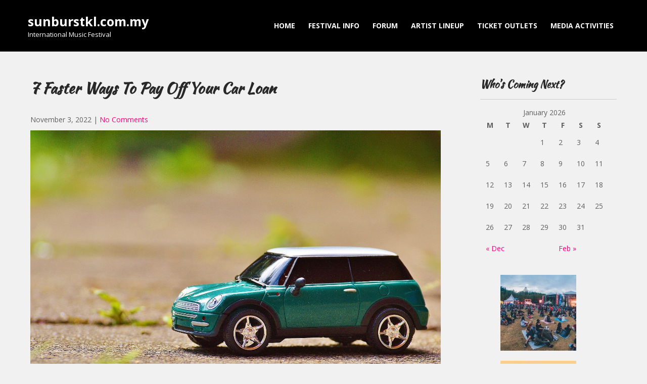

--- FILE ---
content_type: text/html; charset=UTF-8
request_url: https://sunburstkl.com.my/7-faster-ways-to-pay-off-your-car-loan/
body_size: 15523
content:
 <!DOCTYPE html>
<html dir="ltr" lang="en-US">
<head>
<meta charset="UTF-8">
<meta name="viewport" content="width=device-width">
<link rel="profile" href="https://gmpg.org/xfn/11">

		<!-- All in One SEO 4.9.3 - aioseo.com -->
	<meta name="robots" content="max-image-preview:large" />
	<meta name="author" content="Gene Fletcher"/>
	<link rel="canonical" href="https://sunburstkl.com.my/7-faster-ways-to-pay-off-your-car-loan/" />
	<meta name="generator" content="All in One SEO (AIOSEO) 4.9.3" />
		<script type="application/ld+json" class="aioseo-schema">
			{"@context":"https:\/\/schema.org","@graph":[{"@type":"Article","@id":"https:\/\/sunburstkl.com.my\/7-faster-ways-to-pay-off-your-car-loan\/#article","name":"7 Faster Ways To Pay Off Your Car Loan | sunburstkl.com.my","headline":"7 Faster Ways To Pay Off Your Car Loan","author":{"@id":"https:\/\/sunburstkl.com.my\/author\/wpadmin\/#author"},"publisher":{"@id":"https:\/\/sunburstkl.com.my\/#organization"},"image":{"@type":"ImageObject","url":"https:\/\/sunburstkl.com.my\/wp-content\/uploads\/2022\/11\/pexels-pixabay-35967-scaled.jpg","width":2560,"height":1563,"caption":"hf life"},"datePublished":"2022-11-03T06:27:29+00:00","dateModified":"2022-11-07T05:32:46+00:00","inLanguage":"en-US","mainEntityOfPage":{"@id":"https:\/\/sunburstkl.com.my\/7-faster-ways-to-pay-off-your-car-loan\/#webpage"},"isPartOf":{"@id":"https:\/\/sunburstkl.com.my\/7-faster-ways-to-pay-off-your-car-loan\/#webpage"},"articleSection":"Uncategorized, loan, malaysia"},{"@type":"BreadcrumbList","@id":"https:\/\/sunburstkl.com.my\/7-faster-ways-to-pay-off-your-car-loan\/#breadcrumblist","itemListElement":[{"@type":"ListItem","@id":"https:\/\/sunburstkl.com.my#listItem","position":1,"name":"Home","item":"https:\/\/sunburstkl.com.my","nextItem":{"@type":"ListItem","@id":"https:\/\/sunburstkl.com.my\/category\/uncategorized\/#listItem","name":"Uncategorized"}},{"@type":"ListItem","@id":"https:\/\/sunburstkl.com.my\/category\/uncategorized\/#listItem","position":2,"name":"Uncategorized","item":"https:\/\/sunburstkl.com.my\/category\/uncategorized\/","nextItem":{"@type":"ListItem","@id":"https:\/\/sunburstkl.com.my\/7-faster-ways-to-pay-off-your-car-loan\/#listItem","name":"7 Faster Ways To Pay Off Your Car Loan"},"previousItem":{"@type":"ListItem","@id":"https:\/\/sunburstkl.com.my#listItem","name":"Home"}},{"@type":"ListItem","@id":"https:\/\/sunburstkl.com.my\/7-faster-ways-to-pay-off-your-car-loan\/#listItem","position":3,"name":"7 Faster Ways To Pay Off Your Car Loan","previousItem":{"@type":"ListItem","@id":"https:\/\/sunburstkl.com.my\/category\/uncategorized\/#listItem","name":"Uncategorized"}}]},{"@type":"Organization","@id":"https:\/\/sunburstkl.com.my\/#organization","name":"sunburstkl.com.my","description":"International Music Festival","url":"https:\/\/sunburstkl.com.my\/"},{"@type":"Person","@id":"https:\/\/sunburstkl.com.my\/author\/wpadmin\/#author","url":"https:\/\/sunburstkl.com.my\/author\/wpadmin\/","name":"Gene Fletcher","image":{"@type":"ImageObject","@id":"https:\/\/sunburstkl.com.my\/7-faster-ways-to-pay-off-your-car-loan\/#authorImage","url":"https:\/\/secure.gravatar.com\/avatar\/64599922f0f112583773bd25c5cb3f54467fc608b14f9e5e23beec647a741246?s=96&d=mm&r=g","width":96,"height":96,"caption":"Gene Fletcher"}},{"@type":"WebPage","@id":"https:\/\/sunburstkl.com.my\/7-faster-ways-to-pay-off-your-car-loan\/#webpage","url":"https:\/\/sunburstkl.com.my\/7-faster-ways-to-pay-off-your-car-loan\/","name":"7 Faster Ways To Pay Off Your Car Loan | sunburstkl.com.my","inLanguage":"en-US","isPartOf":{"@id":"https:\/\/sunburstkl.com.my\/#website"},"breadcrumb":{"@id":"https:\/\/sunburstkl.com.my\/7-faster-ways-to-pay-off-your-car-loan\/#breadcrumblist"},"author":{"@id":"https:\/\/sunburstkl.com.my\/author\/wpadmin\/#author"},"creator":{"@id":"https:\/\/sunburstkl.com.my\/author\/wpadmin\/#author"},"image":{"@type":"ImageObject","url":"https:\/\/sunburstkl.com.my\/wp-content\/uploads\/2022\/11\/pexels-pixabay-35967-scaled.jpg","@id":"https:\/\/sunburstkl.com.my\/7-faster-ways-to-pay-off-your-car-loan\/#mainImage","width":2560,"height":1563,"caption":"hf life"},"primaryImageOfPage":{"@id":"https:\/\/sunburstkl.com.my\/7-faster-ways-to-pay-off-your-car-loan\/#mainImage"},"datePublished":"2022-11-03T06:27:29+00:00","dateModified":"2022-11-07T05:32:46+00:00"},{"@type":"WebSite","@id":"https:\/\/sunburstkl.com.my\/#website","url":"https:\/\/sunburstkl.com.my\/","name":"sunburstkl.com.my","description":"International Music Festival","inLanguage":"en-US","publisher":{"@id":"https:\/\/sunburstkl.com.my\/#organization"}}]}
		</script>
		<!-- All in One SEO -->


	<!-- This site is optimized with the Yoast SEO plugin v26.7 - https://yoast.com/wordpress/plugins/seo/ -->
	<title>7 Faster Ways To Pay Off Your Car Loan | sunburstkl.com.my</title>
	<meta name="description" content="Before we talk about how to pay off loans faster using a car loan calculator, you should first find the right car loan for you." />
	<link rel="canonical" href="https://sunburstkl.com.my/7-faster-ways-to-pay-off-your-car-loan/" />
	<meta property="og:locale" content="en_US" />
	<meta property="og:type" content="article" />
	<meta property="og:title" content="7 Faster Ways To Pay Off Your Car Loan" />
	<meta property="og:description" content="Before we talk about how to pay off loans faster using a car loan calculator, you should first find the right car loan for you." />
	<meta property="og:url" content="https://sunburstkl.com.my/7-faster-ways-to-pay-off-your-car-loan/" />
	<meta property="og:site_name" content="sunburstkl.com.my" />
	<meta property="article:published_time" content="2022-11-03T06:27:29+00:00" />
	<meta property="article:modified_time" content="2022-11-07T05:32:46+00:00" />
	<meta property="og:image" content="https://sunburstkl.com.my/wp-content/uploads/2022/11/pexels-pixabay-35967-scaled.jpg" />
	<meta property="og:image:width" content="2560" />
	<meta property="og:image:height" content="1563" />
	<meta property="og:image:type" content="image/jpeg" />
	<meta name="author" content="Gene Fletcher" />
	<meta name="twitter:card" content="summary_large_image" />
	<meta name="twitter:label1" content="Written by" />
	<meta name="twitter:data1" content="Gene Fletcher" />
	<meta name="twitter:label2" content="Est. reading time" />
	<meta name="twitter:data2" content="4 minutes" />
	<script type="application/ld+json" class="yoast-schema-graph">{"@context":"https://schema.org","@graph":[{"@type":"Article","@id":"https://sunburstkl.com.my/7-faster-ways-to-pay-off-your-car-loan/#article","isPartOf":{"@id":"https://sunburstkl.com.my/7-faster-ways-to-pay-off-your-car-loan/"},"author":{"name":"Gene Fletcher","@id":"https://sunburstkl.com.my/#/schema/person/13c2e6a4fad2b2ea0e414fa6461f9eb3"},"headline":"7 Faster Ways To Pay Off Your Car Loan","datePublished":"2022-11-03T06:27:29+00:00","dateModified":"2022-11-07T05:32:46+00:00","mainEntityOfPage":{"@id":"https://sunburstkl.com.my/7-faster-ways-to-pay-off-your-car-loan/"},"wordCount":749,"image":{"@id":"https://sunburstkl.com.my/7-faster-ways-to-pay-off-your-car-loan/#primaryimage"},"thumbnailUrl":"https://sunburstkl.com.my/wp-content/uploads/2022/11/pexels-pixabay-35967-scaled.jpg","keywords":["loan","malaysia"],"inLanguage":"en-US"},{"@type":"WebPage","@id":"https://sunburstkl.com.my/7-faster-ways-to-pay-off-your-car-loan/","url":"https://sunburstkl.com.my/7-faster-ways-to-pay-off-your-car-loan/","name":"7 Faster Ways To Pay Off Your Car Loan","isPartOf":{"@id":"https://sunburstkl.com.my/#website"},"primaryImageOfPage":{"@id":"https://sunburstkl.com.my/7-faster-ways-to-pay-off-your-car-loan/#primaryimage"},"image":{"@id":"https://sunburstkl.com.my/7-faster-ways-to-pay-off-your-car-loan/#primaryimage"},"thumbnailUrl":"https://sunburstkl.com.my/wp-content/uploads/2022/11/pexels-pixabay-35967-scaled.jpg","datePublished":"2022-11-03T06:27:29+00:00","dateModified":"2022-11-07T05:32:46+00:00","author":{"@id":"https://sunburstkl.com.my/#/schema/person/13c2e6a4fad2b2ea0e414fa6461f9eb3"},"description":"Before we talk about how to pay off loans faster using a car loan calculator, you should first find the right car loan for you.","breadcrumb":{"@id":"https://sunburstkl.com.my/7-faster-ways-to-pay-off-your-car-loan/#breadcrumb"},"inLanguage":"en-US","potentialAction":[{"@type":"ReadAction","target":["https://sunburstkl.com.my/7-faster-ways-to-pay-off-your-car-loan/"]}]},{"@type":"ImageObject","inLanguage":"en-US","@id":"https://sunburstkl.com.my/7-faster-ways-to-pay-off-your-car-loan/#primaryimage","url":"https://sunburstkl.com.my/wp-content/uploads/2022/11/pexels-pixabay-35967-scaled.jpg","contentUrl":"https://sunburstkl.com.my/wp-content/uploads/2022/11/pexels-pixabay-35967-scaled.jpg","width":2560,"height":1563,"caption":"hf life"},{"@type":"BreadcrumbList","@id":"https://sunburstkl.com.my/7-faster-ways-to-pay-off-your-car-loan/#breadcrumb","itemListElement":[{"@type":"ListItem","position":1,"name":"Home","item":"https://sunburstkl.com.my/"},{"@type":"ListItem","position":2,"name":"Forum","item":"http://sunburstkl.com.my/forum/"},{"@type":"ListItem","position":3,"name":"7 Faster Ways To Pay Off Your Car Loan"}]},{"@type":"WebSite","@id":"https://sunburstkl.com.my/#website","url":"https://sunburstkl.com.my/","name":"sunburstkl.com.my","description":"International Music Festival","potentialAction":[{"@type":"SearchAction","target":{"@type":"EntryPoint","urlTemplate":"https://sunburstkl.com.my/?s={search_term_string}"},"query-input":{"@type":"PropertyValueSpecification","valueRequired":true,"valueName":"search_term_string"}}],"inLanguage":"en-US"},{"@type":"Person","@id":"https://sunburstkl.com.my/#/schema/person/13c2e6a4fad2b2ea0e414fa6461f9eb3","name":"Gene Fletcher","image":{"@type":"ImageObject","inLanguage":"en-US","@id":"https://sunburstkl.com.my/#/schema/person/image/","url":"https://secure.gravatar.com/avatar/64599922f0f112583773bd25c5cb3f54467fc608b14f9e5e23beec647a741246?s=96&d=mm&r=g","contentUrl":"https://secure.gravatar.com/avatar/64599922f0f112583773bd25c5cb3f54467fc608b14f9e5e23beec647a741246?s=96&d=mm&r=g","caption":"Gene Fletcher"},"url":"https://sunburstkl.com.my/author/wpadmin/"}]}</script>
	<!-- / Yoast SEO plugin. -->


<link rel='dns-prefetch' href='//fonts.googleapis.com' />
<link rel="alternate" type="application/rss+xml" title="sunburstkl.com.my &raquo; Feed" href="https://sunburstkl.com.my/feed/" />
<link rel="alternate" type="application/rss+xml" title="sunburstkl.com.my &raquo; Comments Feed" href="https://sunburstkl.com.my/comments/feed/" />
<link rel="alternate" title="oEmbed (JSON)" type="application/json+oembed" href="https://sunburstkl.com.my/wp-json/oembed/1.0/embed?url=https%3A%2F%2Fsunburstkl.com.my%2F7-faster-ways-to-pay-off-your-car-loan%2F" />
<link rel="alternate" title="oEmbed (XML)" type="text/xml+oembed" href="https://sunburstkl.com.my/wp-json/oembed/1.0/embed?url=https%3A%2F%2Fsunburstkl.com.my%2F7-faster-ways-to-pay-off-your-car-loan%2F&#038;format=xml" />
<style type="text/css" media="all">
.wpautoterms-footer{background-color:#ffffff;text-align:center;}
.wpautoterms-footer a{color:#000000;font-family:Arial, sans-serif;font-size:14px;}
.wpautoterms-footer .separator{color:#cccccc;font-family:Arial, sans-serif;font-size:14px;}</style>
<style id='wp-img-auto-sizes-contain-inline-css'>
img:is([sizes=auto i],[sizes^="auto," i]){contain-intrinsic-size:3000px 1500px}
/*# sourceURL=wp-img-auto-sizes-contain-inline-css */
</style>
<link rel='stylesheet' id='eo-leaflet.js-css' href='https://sunburstkl.com.my/wp-content/plugins/event-organiser/lib/leaflet/leaflet.min.css?ver=1.4.0' media='all' />
<style id='eo-leaflet.js-inline-css'>
.leaflet-popup-close-button{box-shadow:none!important;}
/*# sourceURL=eo-leaflet.js-inline-css */
</style>
<style id='wp-emoji-styles-inline-css'>

	img.wp-smiley, img.emoji {
		display: inline !important;
		border: none !important;
		box-shadow: none !important;
		height: 1em !important;
		width: 1em !important;
		margin: 0 0.07em !important;
		vertical-align: -0.1em !important;
		background: none !important;
		padding: 0 !important;
	}
/*# sourceURL=wp-emoji-styles-inline-css */
</style>
<style id='wp-block-library-inline-css'>
:root{--wp-block-synced-color:#7a00df;--wp-block-synced-color--rgb:122,0,223;--wp-bound-block-color:var(--wp-block-synced-color);--wp-editor-canvas-background:#ddd;--wp-admin-theme-color:#007cba;--wp-admin-theme-color--rgb:0,124,186;--wp-admin-theme-color-darker-10:#006ba1;--wp-admin-theme-color-darker-10--rgb:0,107,160.5;--wp-admin-theme-color-darker-20:#005a87;--wp-admin-theme-color-darker-20--rgb:0,90,135;--wp-admin-border-width-focus:2px}@media (min-resolution:192dpi){:root{--wp-admin-border-width-focus:1.5px}}.wp-element-button{cursor:pointer}:root .has-very-light-gray-background-color{background-color:#eee}:root .has-very-dark-gray-background-color{background-color:#313131}:root .has-very-light-gray-color{color:#eee}:root .has-very-dark-gray-color{color:#313131}:root .has-vivid-green-cyan-to-vivid-cyan-blue-gradient-background{background:linear-gradient(135deg,#00d084,#0693e3)}:root .has-purple-crush-gradient-background{background:linear-gradient(135deg,#34e2e4,#4721fb 50%,#ab1dfe)}:root .has-hazy-dawn-gradient-background{background:linear-gradient(135deg,#faaca8,#dad0ec)}:root .has-subdued-olive-gradient-background{background:linear-gradient(135deg,#fafae1,#67a671)}:root .has-atomic-cream-gradient-background{background:linear-gradient(135deg,#fdd79a,#004a59)}:root .has-nightshade-gradient-background{background:linear-gradient(135deg,#330968,#31cdcf)}:root .has-midnight-gradient-background{background:linear-gradient(135deg,#020381,#2874fc)}:root{--wp--preset--font-size--normal:16px;--wp--preset--font-size--huge:42px}.has-regular-font-size{font-size:1em}.has-larger-font-size{font-size:2.625em}.has-normal-font-size{font-size:var(--wp--preset--font-size--normal)}.has-huge-font-size{font-size:var(--wp--preset--font-size--huge)}.has-text-align-center{text-align:center}.has-text-align-left{text-align:left}.has-text-align-right{text-align:right}.has-fit-text{white-space:nowrap!important}#end-resizable-editor-section{display:none}.aligncenter{clear:both}.items-justified-left{justify-content:flex-start}.items-justified-center{justify-content:center}.items-justified-right{justify-content:flex-end}.items-justified-space-between{justify-content:space-between}.screen-reader-text{border:0;clip-path:inset(50%);height:1px;margin:-1px;overflow:hidden;padding:0;position:absolute;width:1px;word-wrap:normal!important}.screen-reader-text:focus{background-color:#ddd;clip-path:none;color:#444;display:block;font-size:1em;height:auto;left:5px;line-height:normal;padding:15px 23px 14px;text-decoration:none;top:5px;width:auto;z-index:100000}html :where(.has-border-color){border-style:solid}html :where([style*=border-top-color]){border-top-style:solid}html :where([style*=border-right-color]){border-right-style:solid}html :where([style*=border-bottom-color]){border-bottom-style:solid}html :where([style*=border-left-color]){border-left-style:solid}html :where([style*=border-width]){border-style:solid}html :where([style*=border-top-width]){border-top-style:solid}html :where([style*=border-right-width]){border-right-style:solid}html :where([style*=border-bottom-width]){border-bottom-style:solid}html :where([style*=border-left-width]){border-left-style:solid}html :where(img[class*=wp-image-]){height:auto;max-width:100%}:where(figure){margin:0 0 1em}html :where(.is-position-sticky){--wp-admin--admin-bar--position-offset:var(--wp-admin--admin-bar--height,0px)}@media screen and (max-width:600px){html :where(.is-position-sticky){--wp-admin--admin-bar--position-offset:0px}}

/*# sourceURL=wp-block-library-inline-css */
</style><style id='wp-block-heading-inline-css'>
h1:where(.wp-block-heading).has-background,h2:where(.wp-block-heading).has-background,h3:where(.wp-block-heading).has-background,h4:where(.wp-block-heading).has-background,h5:where(.wp-block-heading).has-background,h6:where(.wp-block-heading).has-background{padding:1.25em 2.375em}h1.has-text-align-left[style*=writing-mode]:where([style*=vertical-lr]),h1.has-text-align-right[style*=writing-mode]:where([style*=vertical-rl]),h2.has-text-align-left[style*=writing-mode]:where([style*=vertical-lr]),h2.has-text-align-right[style*=writing-mode]:where([style*=vertical-rl]),h3.has-text-align-left[style*=writing-mode]:where([style*=vertical-lr]),h3.has-text-align-right[style*=writing-mode]:where([style*=vertical-rl]),h4.has-text-align-left[style*=writing-mode]:where([style*=vertical-lr]),h4.has-text-align-right[style*=writing-mode]:where([style*=vertical-rl]),h5.has-text-align-left[style*=writing-mode]:where([style*=vertical-lr]),h5.has-text-align-right[style*=writing-mode]:where([style*=vertical-rl]),h6.has-text-align-left[style*=writing-mode]:where([style*=vertical-lr]),h6.has-text-align-right[style*=writing-mode]:where([style*=vertical-rl]){rotate:180deg}
/*# sourceURL=https://sunburstkl.com.my/wp-includes/blocks/heading/style.min.css */
</style>
<style id='wp-block-image-inline-css'>
.wp-block-image>a,.wp-block-image>figure>a{display:inline-block}.wp-block-image img{box-sizing:border-box;height:auto;max-width:100%;vertical-align:bottom}@media not (prefers-reduced-motion){.wp-block-image img.hide{visibility:hidden}.wp-block-image img.show{animation:show-content-image .4s}}.wp-block-image[style*=border-radius] img,.wp-block-image[style*=border-radius]>a{border-radius:inherit}.wp-block-image.has-custom-border img{box-sizing:border-box}.wp-block-image.aligncenter{text-align:center}.wp-block-image.alignfull>a,.wp-block-image.alignwide>a{width:100%}.wp-block-image.alignfull img,.wp-block-image.alignwide img{height:auto;width:100%}.wp-block-image .aligncenter,.wp-block-image .alignleft,.wp-block-image .alignright,.wp-block-image.aligncenter,.wp-block-image.alignleft,.wp-block-image.alignright{display:table}.wp-block-image .aligncenter>figcaption,.wp-block-image .alignleft>figcaption,.wp-block-image .alignright>figcaption,.wp-block-image.aligncenter>figcaption,.wp-block-image.alignleft>figcaption,.wp-block-image.alignright>figcaption{caption-side:bottom;display:table-caption}.wp-block-image .alignleft{float:left;margin:.5em 1em .5em 0}.wp-block-image .alignright{float:right;margin:.5em 0 .5em 1em}.wp-block-image .aligncenter{margin-left:auto;margin-right:auto}.wp-block-image :where(figcaption){margin-bottom:1em;margin-top:.5em}.wp-block-image.is-style-circle-mask img{border-radius:9999px}@supports ((-webkit-mask-image:none) or (mask-image:none)) or (-webkit-mask-image:none){.wp-block-image.is-style-circle-mask img{border-radius:0;-webkit-mask-image:url('data:image/svg+xml;utf8,<svg viewBox="0 0 100 100" xmlns="http://www.w3.org/2000/svg"><circle cx="50" cy="50" r="50"/></svg>');mask-image:url('data:image/svg+xml;utf8,<svg viewBox="0 0 100 100" xmlns="http://www.w3.org/2000/svg"><circle cx="50" cy="50" r="50"/></svg>');mask-mode:alpha;-webkit-mask-position:center;mask-position:center;-webkit-mask-repeat:no-repeat;mask-repeat:no-repeat;-webkit-mask-size:contain;mask-size:contain}}:root :where(.wp-block-image.is-style-rounded img,.wp-block-image .is-style-rounded img){border-radius:9999px}.wp-block-image figure{margin:0}.wp-lightbox-container{display:flex;flex-direction:column;position:relative}.wp-lightbox-container img{cursor:zoom-in}.wp-lightbox-container img:hover+button{opacity:1}.wp-lightbox-container button{align-items:center;backdrop-filter:blur(16px) saturate(180%);background-color:#5a5a5a40;border:none;border-radius:4px;cursor:zoom-in;display:flex;height:20px;justify-content:center;opacity:0;padding:0;position:absolute;right:16px;text-align:center;top:16px;width:20px;z-index:100}@media not (prefers-reduced-motion){.wp-lightbox-container button{transition:opacity .2s ease}}.wp-lightbox-container button:focus-visible{outline:3px auto #5a5a5a40;outline:3px auto -webkit-focus-ring-color;outline-offset:3px}.wp-lightbox-container button:hover{cursor:pointer;opacity:1}.wp-lightbox-container button:focus{opacity:1}.wp-lightbox-container button:focus,.wp-lightbox-container button:hover,.wp-lightbox-container button:not(:hover):not(:active):not(.has-background){background-color:#5a5a5a40;border:none}.wp-lightbox-overlay{box-sizing:border-box;cursor:zoom-out;height:100vh;left:0;overflow:hidden;position:fixed;top:0;visibility:hidden;width:100%;z-index:100000}.wp-lightbox-overlay .close-button{align-items:center;cursor:pointer;display:flex;justify-content:center;min-height:40px;min-width:40px;padding:0;position:absolute;right:calc(env(safe-area-inset-right) + 16px);top:calc(env(safe-area-inset-top) + 16px);z-index:5000000}.wp-lightbox-overlay .close-button:focus,.wp-lightbox-overlay .close-button:hover,.wp-lightbox-overlay .close-button:not(:hover):not(:active):not(.has-background){background:none;border:none}.wp-lightbox-overlay .lightbox-image-container{height:var(--wp--lightbox-container-height);left:50%;overflow:hidden;position:absolute;top:50%;transform:translate(-50%,-50%);transform-origin:top left;width:var(--wp--lightbox-container-width);z-index:9999999999}.wp-lightbox-overlay .wp-block-image{align-items:center;box-sizing:border-box;display:flex;height:100%;justify-content:center;margin:0;position:relative;transform-origin:0 0;width:100%;z-index:3000000}.wp-lightbox-overlay .wp-block-image img{height:var(--wp--lightbox-image-height);min-height:var(--wp--lightbox-image-height);min-width:var(--wp--lightbox-image-width);width:var(--wp--lightbox-image-width)}.wp-lightbox-overlay .wp-block-image figcaption{display:none}.wp-lightbox-overlay button{background:none;border:none}.wp-lightbox-overlay .scrim{background-color:#fff;height:100%;opacity:.9;position:absolute;width:100%;z-index:2000000}.wp-lightbox-overlay.active{visibility:visible}@media not (prefers-reduced-motion){.wp-lightbox-overlay.active{animation:turn-on-visibility .25s both}.wp-lightbox-overlay.active img{animation:turn-on-visibility .35s both}.wp-lightbox-overlay.show-closing-animation:not(.active){animation:turn-off-visibility .35s both}.wp-lightbox-overlay.show-closing-animation:not(.active) img{animation:turn-off-visibility .25s both}.wp-lightbox-overlay.zoom.active{animation:none;opacity:1;visibility:visible}.wp-lightbox-overlay.zoom.active .lightbox-image-container{animation:lightbox-zoom-in .4s}.wp-lightbox-overlay.zoom.active .lightbox-image-container img{animation:none}.wp-lightbox-overlay.zoom.active .scrim{animation:turn-on-visibility .4s forwards}.wp-lightbox-overlay.zoom.show-closing-animation:not(.active){animation:none}.wp-lightbox-overlay.zoom.show-closing-animation:not(.active) .lightbox-image-container{animation:lightbox-zoom-out .4s}.wp-lightbox-overlay.zoom.show-closing-animation:not(.active) .lightbox-image-container img{animation:none}.wp-lightbox-overlay.zoom.show-closing-animation:not(.active) .scrim{animation:turn-off-visibility .4s forwards}}@keyframes show-content-image{0%{visibility:hidden}99%{visibility:hidden}to{visibility:visible}}@keyframes turn-on-visibility{0%{opacity:0}to{opacity:1}}@keyframes turn-off-visibility{0%{opacity:1;visibility:visible}99%{opacity:0;visibility:visible}to{opacity:0;visibility:hidden}}@keyframes lightbox-zoom-in{0%{transform:translate(calc((-100vw + var(--wp--lightbox-scrollbar-width))/2 + var(--wp--lightbox-initial-left-position)),calc(-50vh + var(--wp--lightbox-initial-top-position))) scale(var(--wp--lightbox-scale))}to{transform:translate(-50%,-50%) scale(1)}}@keyframes lightbox-zoom-out{0%{transform:translate(-50%,-50%) scale(1);visibility:visible}99%{visibility:visible}to{transform:translate(calc((-100vw + var(--wp--lightbox-scrollbar-width))/2 + var(--wp--lightbox-initial-left-position)),calc(-50vh + var(--wp--lightbox-initial-top-position))) scale(var(--wp--lightbox-scale));visibility:hidden}}
/*# sourceURL=https://sunburstkl.com.my/wp-includes/blocks/image/style.min.css */
</style>
<style id='wp-block-image-theme-inline-css'>
:root :where(.wp-block-image figcaption){color:#555;font-size:13px;text-align:center}.is-dark-theme :root :where(.wp-block-image figcaption){color:#ffffffa6}.wp-block-image{margin:0 0 1em}
/*# sourceURL=https://sunburstkl.com.my/wp-includes/blocks/image/theme.min.css */
</style>
<style id='wp-block-paragraph-inline-css'>
.is-small-text{font-size:.875em}.is-regular-text{font-size:1em}.is-large-text{font-size:2.25em}.is-larger-text{font-size:3em}.has-drop-cap:not(:focus):first-letter{float:left;font-size:8.4em;font-style:normal;font-weight:100;line-height:.68;margin:.05em .1em 0 0;text-transform:uppercase}body.rtl .has-drop-cap:not(:focus):first-letter{float:none;margin-left:.1em}p.has-drop-cap.has-background{overflow:hidden}:root :where(p.has-background){padding:1.25em 2.375em}:where(p.has-text-color:not(.has-link-color)) a{color:inherit}p.has-text-align-left[style*="writing-mode:vertical-lr"],p.has-text-align-right[style*="writing-mode:vertical-rl"]{rotate:180deg}
/*# sourceURL=https://sunburstkl.com.my/wp-includes/blocks/paragraph/style.min.css */
</style>
<style id='global-styles-inline-css'>
:root{--wp--preset--aspect-ratio--square: 1;--wp--preset--aspect-ratio--4-3: 4/3;--wp--preset--aspect-ratio--3-4: 3/4;--wp--preset--aspect-ratio--3-2: 3/2;--wp--preset--aspect-ratio--2-3: 2/3;--wp--preset--aspect-ratio--16-9: 16/9;--wp--preset--aspect-ratio--9-16: 9/16;--wp--preset--color--black: #000000;--wp--preset--color--cyan-bluish-gray: #abb8c3;--wp--preset--color--white: #ffffff;--wp--preset--color--pale-pink: #f78da7;--wp--preset--color--vivid-red: #cf2e2e;--wp--preset--color--luminous-vivid-orange: #ff6900;--wp--preset--color--luminous-vivid-amber: #fcb900;--wp--preset--color--light-green-cyan: #7bdcb5;--wp--preset--color--vivid-green-cyan: #00d084;--wp--preset--color--pale-cyan-blue: #8ed1fc;--wp--preset--color--vivid-cyan-blue: #0693e3;--wp--preset--color--vivid-purple: #9b51e0;--wp--preset--gradient--vivid-cyan-blue-to-vivid-purple: linear-gradient(135deg,rgb(6,147,227) 0%,rgb(155,81,224) 100%);--wp--preset--gradient--light-green-cyan-to-vivid-green-cyan: linear-gradient(135deg,rgb(122,220,180) 0%,rgb(0,208,130) 100%);--wp--preset--gradient--luminous-vivid-amber-to-luminous-vivid-orange: linear-gradient(135deg,rgb(252,185,0) 0%,rgb(255,105,0) 100%);--wp--preset--gradient--luminous-vivid-orange-to-vivid-red: linear-gradient(135deg,rgb(255,105,0) 0%,rgb(207,46,46) 100%);--wp--preset--gradient--very-light-gray-to-cyan-bluish-gray: linear-gradient(135deg,rgb(238,238,238) 0%,rgb(169,184,195) 100%);--wp--preset--gradient--cool-to-warm-spectrum: linear-gradient(135deg,rgb(74,234,220) 0%,rgb(151,120,209) 20%,rgb(207,42,186) 40%,rgb(238,44,130) 60%,rgb(251,105,98) 80%,rgb(254,248,76) 100%);--wp--preset--gradient--blush-light-purple: linear-gradient(135deg,rgb(255,206,236) 0%,rgb(152,150,240) 100%);--wp--preset--gradient--blush-bordeaux: linear-gradient(135deg,rgb(254,205,165) 0%,rgb(254,45,45) 50%,rgb(107,0,62) 100%);--wp--preset--gradient--luminous-dusk: linear-gradient(135deg,rgb(255,203,112) 0%,rgb(199,81,192) 50%,rgb(65,88,208) 100%);--wp--preset--gradient--pale-ocean: linear-gradient(135deg,rgb(255,245,203) 0%,rgb(182,227,212) 50%,rgb(51,167,181) 100%);--wp--preset--gradient--electric-grass: linear-gradient(135deg,rgb(202,248,128) 0%,rgb(113,206,126) 100%);--wp--preset--gradient--midnight: linear-gradient(135deg,rgb(2,3,129) 0%,rgb(40,116,252) 100%);--wp--preset--font-size--small: 13px;--wp--preset--font-size--medium: 20px;--wp--preset--font-size--large: 36px;--wp--preset--font-size--x-large: 42px;--wp--preset--spacing--20: 0.44rem;--wp--preset--spacing--30: 0.67rem;--wp--preset--spacing--40: 1rem;--wp--preset--spacing--50: 1.5rem;--wp--preset--spacing--60: 2.25rem;--wp--preset--spacing--70: 3.38rem;--wp--preset--spacing--80: 5.06rem;--wp--preset--shadow--natural: 6px 6px 9px rgba(0, 0, 0, 0.2);--wp--preset--shadow--deep: 12px 12px 50px rgba(0, 0, 0, 0.4);--wp--preset--shadow--sharp: 6px 6px 0px rgba(0, 0, 0, 0.2);--wp--preset--shadow--outlined: 6px 6px 0px -3px rgb(255, 255, 255), 6px 6px rgb(0, 0, 0);--wp--preset--shadow--crisp: 6px 6px 0px rgb(0, 0, 0);}:where(.is-layout-flex){gap: 0.5em;}:where(.is-layout-grid){gap: 0.5em;}body .is-layout-flex{display: flex;}.is-layout-flex{flex-wrap: wrap;align-items: center;}.is-layout-flex > :is(*, div){margin: 0;}body .is-layout-grid{display: grid;}.is-layout-grid > :is(*, div){margin: 0;}:where(.wp-block-columns.is-layout-flex){gap: 2em;}:where(.wp-block-columns.is-layout-grid){gap: 2em;}:where(.wp-block-post-template.is-layout-flex){gap: 1.25em;}:where(.wp-block-post-template.is-layout-grid){gap: 1.25em;}.has-black-color{color: var(--wp--preset--color--black) !important;}.has-cyan-bluish-gray-color{color: var(--wp--preset--color--cyan-bluish-gray) !important;}.has-white-color{color: var(--wp--preset--color--white) !important;}.has-pale-pink-color{color: var(--wp--preset--color--pale-pink) !important;}.has-vivid-red-color{color: var(--wp--preset--color--vivid-red) !important;}.has-luminous-vivid-orange-color{color: var(--wp--preset--color--luminous-vivid-orange) !important;}.has-luminous-vivid-amber-color{color: var(--wp--preset--color--luminous-vivid-amber) !important;}.has-light-green-cyan-color{color: var(--wp--preset--color--light-green-cyan) !important;}.has-vivid-green-cyan-color{color: var(--wp--preset--color--vivid-green-cyan) !important;}.has-pale-cyan-blue-color{color: var(--wp--preset--color--pale-cyan-blue) !important;}.has-vivid-cyan-blue-color{color: var(--wp--preset--color--vivid-cyan-blue) !important;}.has-vivid-purple-color{color: var(--wp--preset--color--vivid-purple) !important;}.has-black-background-color{background-color: var(--wp--preset--color--black) !important;}.has-cyan-bluish-gray-background-color{background-color: var(--wp--preset--color--cyan-bluish-gray) !important;}.has-white-background-color{background-color: var(--wp--preset--color--white) !important;}.has-pale-pink-background-color{background-color: var(--wp--preset--color--pale-pink) !important;}.has-vivid-red-background-color{background-color: var(--wp--preset--color--vivid-red) !important;}.has-luminous-vivid-orange-background-color{background-color: var(--wp--preset--color--luminous-vivid-orange) !important;}.has-luminous-vivid-amber-background-color{background-color: var(--wp--preset--color--luminous-vivid-amber) !important;}.has-light-green-cyan-background-color{background-color: var(--wp--preset--color--light-green-cyan) !important;}.has-vivid-green-cyan-background-color{background-color: var(--wp--preset--color--vivid-green-cyan) !important;}.has-pale-cyan-blue-background-color{background-color: var(--wp--preset--color--pale-cyan-blue) !important;}.has-vivid-cyan-blue-background-color{background-color: var(--wp--preset--color--vivid-cyan-blue) !important;}.has-vivid-purple-background-color{background-color: var(--wp--preset--color--vivid-purple) !important;}.has-black-border-color{border-color: var(--wp--preset--color--black) !important;}.has-cyan-bluish-gray-border-color{border-color: var(--wp--preset--color--cyan-bluish-gray) !important;}.has-white-border-color{border-color: var(--wp--preset--color--white) !important;}.has-pale-pink-border-color{border-color: var(--wp--preset--color--pale-pink) !important;}.has-vivid-red-border-color{border-color: var(--wp--preset--color--vivid-red) !important;}.has-luminous-vivid-orange-border-color{border-color: var(--wp--preset--color--luminous-vivid-orange) !important;}.has-luminous-vivid-amber-border-color{border-color: var(--wp--preset--color--luminous-vivid-amber) !important;}.has-light-green-cyan-border-color{border-color: var(--wp--preset--color--light-green-cyan) !important;}.has-vivid-green-cyan-border-color{border-color: var(--wp--preset--color--vivid-green-cyan) !important;}.has-pale-cyan-blue-border-color{border-color: var(--wp--preset--color--pale-cyan-blue) !important;}.has-vivid-cyan-blue-border-color{border-color: var(--wp--preset--color--vivid-cyan-blue) !important;}.has-vivid-purple-border-color{border-color: var(--wp--preset--color--vivid-purple) !important;}.has-vivid-cyan-blue-to-vivid-purple-gradient-background{background: var(--wp--preset--gradient--vivid-cyan-blue-to-vivid-purple) !important;}.has-light-green-cyan-to-vivid-green-cyan-gradient-background{background: var(--wp--preset--gradient--light-green-cyan-to-vivid-green-cyan) !important;}.has-luminous-vivid-amber-to-luminous-vivid-orange-gradient-background{background: var(--wp--preset--gradient--luminous-vivid-amber-to-luminous-vivid-orange) !important;}.has-luminous-vivid-orange-to-vivid-red-gradient-background{background: var(--wp--preset--gradient--luminous-vivid-orange-to-vivid-red) !important;}.has-very-light-gray-to-cyan-bluish-gray-gradient-background{background: var(--wp--preset--gradient--very-light-gray-to-cyan-bluish-gray) !important;}.has-cool-to-warm-spectrum-gradient-background{background: var(--wp--preset--gradient--cool-to-warm-spectrum) !important;}.has-blush-light-purple-gradient-background{background: var(--wp--preset--gradient--blush-light-purple) !important;}.has-blush-bordeaux-gradient-background{background: var(--wp--preset--gradient--blush-bordeaux) !important;}.has-luminous-dusk-gradient-background{background: var(--wp--preset--gradient--luminous-dusk) !important;}.has-pale-ocean-gradient-background{background: var(--wp--preset--gradient--pale-ocean) !important;}.has-electric-grass-gradient-background{background: var(--wp--preset--gradient--electric-grass) !important;}.has-midnight-gradient-background{background: var(--wp--preset--gradient--midnight) !important;}.has-small-font-size{font-size: var(--wp--preset--font-size--small) !important;}.has-medium-font-size{font-size: var(--wp--preset--font-size--medium) !important;}.has-large-font-size{font-size: var(--wp--preset--font-size--large) !important;}.has-x-large-font-size{font-size: var(--wp--preset--font-size--x-large) !important;}
/*# sourceURL=global-styles-inline-css */
</style>

<style id='classic-theme-styles-inline-css'>
/*! This file is auto-generated */
.wp-block-button__link{color:#fff;background-color:#32373c;border-radius:9999px;box-shadow:none;text-decoration:none;padding:calc(.667em + 2px) calc(1.333em + 2px);font-size:1.125em}.wp-block-file__button{background:#32373c;color:#fff;text-decoration:none}
/*# sourceURL=/wp-includes/css/classic-themes.min.css */
</style>
<link rel='stylesheet' id='wpautoterms_css-css' href='https://sunburstkl.com.my/wp-content/plugins/auto-terms-of-service-and-privacy-policy/css/wpautoterms.css?ver=6.9' media='all' />
<link rel='stylesheet' id='contact-form-7-css' href='https://sunburstkl.com.my/wp-content/plugins/contact-form-7/includes/css/styles.css?ver=6.1.4' media='all' />
<link rel='stylesheet' id='nighspot-font-css' href='https://fonts.googleapis.com/css?family=Open+Sans%3A400%2C500%2C600%2C700%7CKaushan+Script%3A400%2C500%2C600%2C700&#038;ver=6.9' media='all' />
<link rel='stylesheet' id='nighspot-basic-style-css' href='https://sunburstkl.com.my/wp-content/themes/nighspot/style.css?ver=6.9' media='all' />
<link rel='stylesheet' id='nighspot-responsive-style-css' href='https://sunburstkl.com.my/wp-content/themes/nighspot/css/theme-responsive.css?ver=6.9' media='all' />
<link rel='stylesheet' id='nivo-style-css' href='https://sunburstkl.com.my/wp-content/themes/nighspot/css/nivo-slider.css?ver=6.9' media='all' />
<link rel='stylesheet' id='font-awesome-style-css' href='https://sunburstkl.com.my/wp-content/themes/nighspot/css/font-awesome.css?ver=6.9' media='all' />
<!--n2css--><!--n2js--><script src="https://sunburstkl.com.my/wp-includes/js/jquery/jquery.min.js?ver=3.7.1" id="jquery-core-js"></script>
<script src="https://sunburstkl.com.my/wp-includes/js/jquery/jquery-migrate.min.js?ver=3.4.1" id="jquery-migrate-js"></script>
<script src="https://sunburstkl.com.my/wp-includes/js/dist/dom-ready.min.js?ver=f77871ff7694fffea381" id="wp-dom-ready-js"></script>
<script src="https://sunburstkl.com.my/wp-content/plugins/auto-terms-of-service-and-privacy-policy/js/base.js?ver=3.0.4" id="wpautoterms_base-js"></script>
<script src="https://sunburstkl.com.my/wp-content/themes/nighspot/js/jquery.nivo.slider.js?ver=6.9" id="jquery-nivo-slider-js-js"></script>
<script src="https://sunburstkl.com.my/wp-content/themes/nighspot/js/custom.js?ver=6.9" id="nighspot-customscripts-js"></script>
<link rel="https://api.w.org/" href="https://sunburstkl.com.my/wp-json/" /><link rel="alternate" title="JSON" type="application/json" href="https://sunburstkl.com.my/wp-json/wp/v2/posts/733" /><link rel="EditURI" type="application/rsd+xml" title="RSD" href="https://sunburstkl.com.my/xmlrpc.php?rsd" />
<meta name="generator" content="WordPress 6.9" />
<link rel='shortlink' href='https://sunburstkl.com.my/?p=733' />
        <style>
				a, 
				.tm_client strong,
				.postmeta a:hover,
				#sidebar ul li a:hover,
				.blog-post h3.entry-title{
					color:#ff0078;
				}
				a.blog-more:hover,
				.nav-links .current, 
				.nav-links a:hover,
				#commentform input#submit,
				input.search-submit,
				.nivo-controlNav a.active,
				.blog-date .date,
				.section-box .sec-left a,
				#slider .top-bar .slide-button:hover,
				a.read-more:hover,
				#slider .top-bar .slide-button{
					background-color:#ff0078;
				}
				#header,
				.main-nav ul li:hover ul{
					background-color:#000000;
				}
				#topbar{
					background-color: #000000;
				}
				.main-nav ul li.current_page_item a,
				.main-nav ul li a:hover{
					color:#ff0078;
				}
				.copyright-wrapper{
					background-color:#2b2b2b;
				}
		</style>
		<style type="text/css">
			#header{
			background-image: url();
			background-position: center top;
		}
		.logo h1 a { color:#ffffff;}
		
	</style>
	<link rel="icon" href="https://sunburstkl.com.my/wp-content/uploads/2019/10/cropped-logo-1-32x32.jpg" sizes="32x32" />
<link rel="icon" href="https://sunburstkl.com.my/wp-content/uploads/2019/10/cropped-logo-1-192x192.jpg" sizes="192x192" />
<link rel="apple-touch-icon" href="https://sunburstkl.com.my/wp-content/uploads/2019/10/cropped-logo-1-180x180.jpg" />
<meta name="msapplication-TileImage" content="https://sunburstkl.com.my/wp-content/uploads/2019/10/cropped-logo-1-270x270.jpg" />
<link rel='stylesheet' id='eo_front-css' href='https://sunburstkl.com.my/wp-content/plugins/event-organiser/css/eventorganiser-front-end.min.css?ver=3.12.5' media='all' />
</head>

<body class="wp-singular post-template-default single single-post postid-733 single-format-standard wp-embed-responsive wp-theme-nighspot">
<a class="skip-link screen-reader-text" href="#sitemain">
	Skip to content</a>
        
<div id="header">
            <div class="header-inner">	
				<div class="logo">
											<h1><a href="https://sunburstkl.com.my/" rel="home">sunburstkl.com.my</a></h1>

											<p>International Music Festival</p>
									</div>
                  
				<div class="toggle">
						<a class="toggleMenu" href="#">Menu</a>
				</div> 						
				<div class="main-nav">
						<div class="menu-sunburstkl-main-menu-container"><ul id="menu-sunburstkl-main-menu" class="menu"><li id="menu-item-13" class="menu-item menu-item-type-custom menu-item-object-custom menu-item-home menu-item-has-children menu-item-13"><a href="https://sunburstkl.com.my">Home</a>
<ul class="sub-menu">
	<li id="menu-item-239" class="menu-item menu-item-type-post_type menu-item-object-page menu-item-239"><a href="https://sunburstkl.com.my/about/">About</a></li>
</ul>
</li>
<li id="menu-item-59" class="menu-item menu-item-type-post_type menu-item-object-page menu-item-has-children menu-item-59"><a href="https://sunburstkl.com.my/festival-info/">Festival Info</a>
<ul class="sub-menu">
	<li id="menu-item-61" class="menu-item menu-item-type-post_type menu-item-object-page menu-item-61"><a href="https://sunburstkl.com.my/festival-info/festival-profile/">Festival Profile</a></li>
	<li id="menu-item-60" class="menu-item menu-item-type-post_type menu-item-object-page menu-item-60"><a href="https://sunburstkl.com.my/festival-info/festival-producer/">Festival Producer</a></li>
	<li id="menu-item-63" class="menu-item menu-item-type-post_type menu-item-object-page menu-item-63"><a href="https://sunburstkl.com.my/festival-info/festival-tips/">Festival Tips</a></li>
	<li id="menu-item-67" class="menu-item menu-item-type-post_type menu-item-object-page menu-item-67"><a href="https://sunburstkl.com.my/festival-info/contact/">Contact</a></li>
</ul>
</li>
<li id="menu-item-114" class="menu-item menu-item-type-post_type menu-item-object-page current_page_parent menu-item-114"><a href="https://sunburstkl.com.my/forum/">Forum</a></li>
<li id="menu-item-176" class="menu-item menu-item-type-post_type menu-item-object-post menu-item-176"><a href="https://sunburstkl.com.my/v1/">Artist Lineup</a></li>
<li id="menu-item-78" class="menu-item menu-item-type-post_type menu-item-object-page menu-item-78"><a href="https://sunburstkl.com.my/ticket-outlets/">Ticket Outlets</a></li>
<li id="menu-item-108" class="menu-item menu-item-type-post_type menu-item-object-page menu-item-108"><a href="https://sunburstkl.com.my/media-activities/">Media Activities</a></li>
</ul></div>							
				</div>						
				<div class="clear"></div>				
            </div><!-- header-inner -->               
		</div><!-- header -->  <div class="main-container">
<div class="content-area">
    <div class="middle-align content_sidebar">
        <div class="site-main" id="sitemain">
			                <article id="post-733" class="single-post post-733 post type-post status-publish format-standard has-post-thumbnail hentry category-uncategorized tag-loan tag-malaysia">

    <header class="entry-header">
        <h1 class="entry-title">7 Faster Ways To Pay Off Your Car Loan</h1>
    </header><!-- .entry-header -->

    <div class="entry-content">
        <div class="postmeta">
            <div class="post-date">November 3, 2022</div><!-- post-date -->
            <div class="post-comment"> | <a href="https://sunburstkl.com.my/7-faster-ways-to-pay-off-your-car-loan/#respond">No Comments</a></div>
            <div class="clear"></div>
        </div><!-- postmeta -->
		<div class="post-thumb"><img width="2560" height="1563" src="https://sunburstkl.com.my/wp-content/uploads/2022/11/pexels-pixabay-35967-scaled.jpg" class="attachment-post-thumbnail size-post-thumbnail wp-post-image" alt="hf life" decoding="async" fetchpriority="high" srcset="https://sunburstkl.com.my/wp-content/uploads/2022/11/pexels-pixabay-35967-scaled.jpg 2560w, https://sunburstkl.com.my/wp-content/uploads/2022/11/pexels-pixabay-35967-300x183.jpg 300w, https://sunburstkl.com.my/wp-content/uploads/2022/11/pexels-pixabay-35967-1024x625.jpg 1024w, https://sunburstkl.com.my/wp-content/uploads/2022/11/pexels-pixabay-35967-768x469.jpg 768w, https://sunburstkl.com.my/wp-content/uploads/2022/11/pexels-pixabay-35967-1536x938.jpg 1536w, https://sunburstkl.com.my/wp-content/uploads/2022/11/pexels-pixabay-35967-2048x1251.jpg 2048w, https://sunburstkl.com.my/wp-content/uploads/2022/11/pexels-pixabay-35967-1x1.jpg 1w" sizes="(max-width: 2560px) 100vw, 2560px" /></div><br />        
<h3 class="wp-block-heading"><strong>Don&#8217;t Lengthen Your Loan Term Just So You Can Pay Less Each Month</strong></h3>



<p>Before we talk about how to pay off loans faster using a <strong><a href="https://toyota.com.my/toyotatalks/tips-guide/5-questions-to-ask-yourself-before-buying-your-first-car/">car loan calculator</a></strong>, you should first find the right car loan for you. Most of the time, people get car loans to buy cars they can&#8217;t pay cash for. The salesperson will tell you that with your RM4k salary, you can buy a brand-new Honda Civic that costs RM140k. With a 4% interest rate and a 9-year loan term, you only have to pay RM1,762 per month. This leaves you with RM2,238 for other <a href="https://sunburstkl.com.my/here-are-five-good-reasons-to-get-medical-insurance/">costs</a>.</p>



<p>If you don&#8217;t have a lot of other things to do, you might think it&#8217;s cheap. But if you do the math, you&#8217;ll end up paying RM190k total, which includes RM50k in interest, when you could have bought a Myvi with the 50k. Why would you pay so much interest on something that will lose value in 9 years? By the time you finish paying off your loan, the car will be <a href="https://www.thestar.com.my/lifestyle/living/2022/10/20/the-celebrated-michelin-guide-debuts-in-malaysia" rel="nofollow">worth</a> much less than what you paid for it. So, remember that you shouldn&#8217;t always make your loan term longer just to lower your monthly payment.</p>



<h3 class="wp-block-heading"><strong>Think About Refinancing Your Car Loan</strong></h3>



<p>If the interest rate on your car loan is high, you may get more benefits from refinancing. You could save a lot more money or cut the length of the terms. If your credit score has gone up and you can now get loans with lower interest rates and better terms, why not? But you should think about the pros and cons and talk to a loan consultant before deciding whether or not to refinance. If you&#8217;ve paid off most of your car loan, refinancing to a cheaper loan is no longer worth it.</p>



<h3 class="wp-block-heading"><strong>Make A Large Yearly Payment</strong></h3>



<p>Making a big payment every so often can help you pay off your balance quickly. Take advantage of your tax refunds, bonuses, and raises in pay. When you get a big sum of money, put it toward paying off your car loan. Don&#8217;t waste it on things you don&#8217;t need to. You&#8217;ll be glad you didn&#8217;t.</p>



<h3 class="wp-block-heading"><strong>Sell Your Vehicle</strong></h3>



<p>Sell your car and buy one that costs less. If you can&#8217;t pay back your car loan because it&#8217;s too much, you can always sell your car and buy one that costs less. But before you do that, you need to think about the pros and cons and figure out if it&#8217;s worth it or not.</p>



<p>Cars depreciate fast. If you owe more on your car than it&#8217;s worth, you can sell it and use the money to buy a cheaper, safer car. If you owe more on your car than it&#8217;s worth, it&#8217;s not a good idea to sell it and buy a cheaper one because your old car would be worth so much less and you wouldn&#8217;t have much money left to buy a new one.</p>



<figure class="wp-block-image size-large"><a href="https://toyota.com.my/toyotatalks/tips-guide/5-questions-to-ask-yourself-before-buying-your-first-car/"><img decoding="async" width="1024" height="683" src="https://sunburstkl.com.my/wp-content/uploads/2022/11/pexels-andrea-piacquadio-787472-1024x683.jpg" alt="car loan calculator" class="wp-image-735" srcset="https://sunburstkl.com.my/wp-content/uploads/2022/11/pexels-andrea-piacquadio-787472-1024x683.jpg 1024w, https://sunburstkl.com.my/wp-content/uploads/2022/11/pexels-andrea-piacquadio-787472-300x200.jpg 300w, https://sunburstkl.com.my/wp-content/uploads/2022/11/pexels-andrea-piacquadio-787472-768x512.jpg 768w, https://sunburstkl.com.my/wp-content/uploads/2022/11/pexels-andrea-piacquadio-787472-1536x1024.jpg 1536w, https://sunburstkl.com.my/wp-content/uploads/2022/11/pexels-andrea-piacquadio-787472-2048x1365.jpg 2048w, https://sunburstkl.com.my/wp-content/uploads/2022/11/pexels-andrea-piacquadio-787472-1x1.jpg 1w" sizes="(max-width: 1024px) 100vw, 1024px" /></a></figure>



<h3 class="wp-block-heading"><strong>Avoid Miss Payments</strong></h3>



<p>Some lenders will let you skip one or even two payments a year. Try not to give in. If you don&#8217;t make a payment, your loan will take longer to pay off and cost you more in interest.</p>



<h3 class="wp-block-heading"><strong>Tries To Find A Cheaper Rate For Car Insurance</strong></h3>



<p>If you&#8217;re happy with your current insurance company, talk to your agent about ways to lower the cost of insurance for your car. Look into all the discounts you could get and think about raising your deductibles and/or lowering your coverage. If you change these criteria, your premium will go down, but if you have an accident, you will have to pay more.</p>



<p>Ask two or three other insurance companies for quotes. To make it easier to compare prices, try to get quotes from each company on the same coverage.</p>



<h3 class="wp-block-heading"><strong>Cut Expenses</strong></h3>



<p>If you stop spending money on other things for a while, you&#8217;ll have extra money that you can put toward your car payment. When you find a way to cut a fixed cost, put that amount toward your monthly car loan payment. You might have stopped paying for gym memberships, subscription boxes, or other services that cost money every month. Pay off your loan with the money you pay each month. Find out more about how to pay off your loans in the best way.</p>
        </div><!-- .entry-content --><div class="clear"></div>
                <div class="postmeta">
            <div class="post-categories"><a href="https://sunburstkl.com.my/category/uncategorized/" rel="category tag">Uncategorized</a></div>
            <div class="post-tags"> | Tags: <a href="https://sunburstkl.com.my/tag/loan/" rel="tag">loan</a>, <a href="https://sunburstkl.com.my/tag/malaysia/" rel="tag">malaysia</a><br /> </div>
            <div class="clear"></div>
        </div><!-- postmeta -->
    
   
    <footer class="entry-meta">
            </footer><!-- .entry-meta -->

</article>                
	<nav class="navigation post-navigation" aria-label="Posts">
		<h2 class="screen-reader-text">Post navigation</h2>
		<div class="nav-links"><div class="nav-previous"><a href="https://sunburstkl.com.my/what-needs-educating-to-your-toddler/" rel="prev">What Needs Educating To Your Toddler</a></div><div class="nav-next"><a href="https://sunburstkl.com.my/become-a-breakthrough-with-buy-retail-pos-system-malaysia/" rel="next">Become a Breakthrough with Buy Retail POS System Malaysia</a></div></div>
	</nav>                                    </div>
        <div id="sidebar">
    
    <aside id="eo_calendar_widget-3" class="widget widget_calendar eo_widget_calendar"><h3 class="widget-title">Who&#8217;s Coming Next?</h3><div id='eo_calendar_widget-3_content' class='eo-widget-cal-wrap' data-eo-widget-cal-id='eo_calendar_widget-3' ><table id='wp-calendar'><caption> January 2026 </caption><thead><tr><th title='Monday' scope='col'>M</th><th title='Tuesday' scope='col'>T</th><th title='Wednesday' scope='col'>W</th><th title='Thursday' scope='col'>T</th><th title='Friday' scope='col'>F</th><th title='Saturday' scope='col'>S</th><th title='Sunday' scope='col'>S</th></tr></thead><tbody><tr><td class="pad eo-before-month" colspan="1">&nbsp;</td><td class="pad eo-before-month" colspan="1">&nbsp;</td><td class="pad eo-before-month" colspan="1">&nbsp;</td><td data-eo-wc-date='2026-01-01' class='eo-past-date'> 1 </td><td data-eo-wc-date='2026-01-02' class='eo-past-date'> 2 </td><td data-eo-wc-date='2026-01-03' class='eo-past-date'> 3 </td><td data-eo-wc-date='2026-01-04' class='eo-past-date'> 4 </td></tr><tr><td data-eo-wc-date='2026-01-05' class='eo-past-date'> 5 </td><td data-eo-wc-date='2026-01-06' class='eo-past-date'> 6 </td><td data-eo-wc-date='2026-01-07' class='eo-past-date'> 7 </td><td data-eo-wc-date='2026-01-08' class='eo-past-date'> 8 </td><td data-eo-wc-date='2026-01-09' class='eo-past-date'> 9 </td><td data-eo-wc-date='2026-01-10' class='eo-past-date'> 10 </td><td data-eo-wc-date='2026-01-11' class='eo-past-date'> 11 </td></tr><tr><td data-eo-wc-date='2026-01-12' class='eo-past-date'> 12 </td><td data-eo-wc-date='2026-01-13' class='eo-past-date'> 13 </td><td data-eo-wc-date='2026-01-14' class='eo-past-date'> 14 </td><td data-eo-wc-date='2026-01-15' class='eo-past-date'> 15 </td><td data-eo-wc-date='2026-01-16' class='eo-past-date'> 16 </td><td data-eo-wc-date='2026-01-17' class='today'> 17 </td><td data-eo-wc-date='2026-01-18' class='eo-future-date'> 18 </td></tr><tr><td data-eo-wc-date='2026-01-19' class='eo-future-date'> 19 </td><td data-eo-wc-date='2026-01-20' class='eo-future-date'> 20 </td><td data-eo-wc-date='2026-01-21' class='eo-future-date'> 21 </td><td data-eo-wc-date='2026-01-22' class='eo-future-date'> 22 </td><td data-eo-wc-date='2026-01-23' class='eo-future-date'> 23 </td><td data-eo-wc-date='2026-01-24' class='eo-future-date'> 24 </td><td data-eo-wc-date='2026-01-25' class='eo-future-date'> 25 </td></tr><tr><td data-eo-wc-date='2026-01-26' class='eo-future-date'> 26 </td><td data-eo-wc-date='2026-01-27' class='eo-future-date'> 27 </td><td data-eo-wc-date='2026-01-28' class='eo-future-date'> 28 </td><td data-eo-wc-date='2026-01-29' class='eo-future-date'> 29 </td><td data-eo-wc-date='2026-01-30' class='eo-future-date'> 30 </td><td data-eo-wc-date='2026-01-31' class='eo-future-date'> 31 </td><td class="pad eo-after-month" colspan="1">&nbsp;</td></tr></tbody><tfoot><tr>
				<td id='eo-widget-prev-month' colspan='3'><a title='Previous month' href='https://sunburstkl.com.my?eo_month=2025-12'>&laquo; Dec</a></td>
				<td class='pad'>&nbsp;</td>
				<td id='eo-widget-next-month' colspan='3'><a title='Next month' href='https://sunburstkl.com.my?eo_month=2026-02'> Feb &raquo; </a></td>
			</tr></tfoot></table></div></aside><aside id="media_gallery-3" class="widget widget_media_gallery"><div id='gallery-1' class='gallery galleryid-733 gallery-columns-3 gallery-size-thumbnail'><figure class='gallery-item'>
			<div class='gallery-icon landscape'>
				<a href='https://sunburstkl.com.my/festival-info/festival-tips/fest-1/'><img width="150" height="150" src="https://sunburstkl.com.my/wp-content/uploads/2020/02/fest-1-150x150.jpg" class="attachment-thumbnail size-thumbnail" alt="" decoding="async" loading="lazy" srcset="https://sunburstkl.com.my/wp-content/uploads/2020/02/fest-1-150x150.jpg 150w, https://sunburstkl.com.my/wp-content/uploads/2020/02/fest-1-1x1.jpg 1w" sizes="auto, (max-width: 150px) 100vw, 150px" /></a>
			</div></figure><figure class='gallery-item'>
			<div class='gallery-icon landscape'>
				<a href='https://sunburstkl.com.my/home/kqidexyze1vtq6zslzrr/'><img width="150" height="150" src="https://sunburstkl.com.my/wp-content/uploads/2019/11/kqidexyze1vtq6zslzrr-150x150.jpg" class="attachment-thumbnail size-thumbnail" alt="" decoding="async" loading="lazy" /></a>
			</div></figure><figure class='gallery-item'>
			<div class='gallery-icon landscape'>
				<a href='https://sunburstkl.com.my/home/doc6i3bhnc0b6016p12e5v7-e1463739790113-770x470/'><img width="150" height="150" src="https://sunburstkl.com.my/wp-content/uploads/2019/11/doc6i3bhnc0b6016p12e5v7-e1463739790113-770x470-150x150.jpg" class="attachment-thumbnail size-thumbnail" alt="" decoding="async" loading="lazy" /></a>
			</div></figure><figure class='gallery-item'>
			<div class='gallery-icon landscape'>
				<a href='https://sunburstkl.com.my/home/201701-omag-mbl-john-legend-949x534/'><img width="150" height="150" src="https://sunburstkl.com.my/wp-content/uploads/2019/11/201701-omag-mbl-john-legend-949x534-150x150.jpg" class="attachment-thumbnail size-thumbnail" alt="" decoding="async" loading="lazy" /></a>
			</div></figure><figure class='gallery-item'>
			<div class='gallery-icon landscape'>
				<a href='https://sunburstkl.com.my/home/incubus_spotify-2/'><img width="150" height="150" src="https://sunburstkl.com.my/wp-content/uploads/2019/11/incubus_spotify-150x150.jpg" class="attachment-thumbnail size-thumbnail" alt="" decoding="async" loading="lazy" /></a>
			</div></figure><figure class='gallery-item'>
			<div class='gallery-icon landscape'>
				<a href='https://sunburstkl.com.my/sunburst-kl/5-tubes-1/'><img width="150" height="150" src="https://sunburstkl.com.my/wp-content/uploads/2019/11/5-tubes-1-150x150.jpg" class="attachment-thumbnail size-thumbnail" alt="" decoding="async" loading="lazy" srcset="https://sunburstkl.com.my/wp-content/uploads/2019/11/5-tubes-1-150x150.jpg 150w, https://sunburstkl.com.my/wp-content/uploads/2019/11/5-tubes-1-80x80.jpg 80w" sizes="auto, (max-width: 150px) 100vw, 150px" /></a>
			</div></figure>
		</div>
</aside>
		<aside id="recent-posts-6" class="widget widget_recent_entries">
		<h3 class="widget-title">FORUM</h3><nav aria-label="FORUM">
		<ul>
											<li>
					<a href="https://sunburstkl.com.my/solar-panel-size-in-malaysia-how-to-choose-the-right-fit/">Solar Panel Size in Malaysia: How to Choose the Right Fit</a>
									</li>
											<li>
					<a href="https://sunburstkl.com.my/after-reno-cleaning-services-singapore-whats-covered-why-its-essential/">After Reno Cleaning Services Singapore: What’s Covered &amp; Why It’s Essential</a>
									</li>
											<li>
					<a href="https://sunburstkl.com.my/healthcare-informatics-course-malaysia/">Healthcare Informatics Course Malaysia | 2025 Guide</a>
									</li>
											<li>
					<a href="https://sunburstkl.com.my/cabin-stroller-the-perfect-travel-companion-for-parents-on-the-go/">Cabin Stroller: The Perfect Travel Companion for Parents on the Go</a>
									</li>
											<li>
					<a href="https://sunburstkl.com.my/how-to-sell-gold-in-malaysia-a-step-by-step-guide/">How to Sell Gold in Malaysia: A Step-by-Step Guide</a>
									</li>
					</ul>

		</nav></aside>	
</div><!-- sidebar -->
        <div class="clear"></div>
    </div>
</div>

</div><!-- main-container -->

<div class="copyright-wrapper">
        	<div class="container">
                <div class="copyright">
                    	<p><a href="https://sunburstkl.com.my/" rel="home">sunburstkl.com.my  2026 . Powered by WordPress</p>               
                </div><!-- copyright --><div class="clear"></div>           
            </div><!-- container -->
        </div>
    </div>
        
<script type="speculationrules">
{"prefetch":[{"source":"document","where":{"and":[{"href_matches":"/*"},{"not":{"href_matches":["/wp-*.php","/wp-admin/*","/wp-content/uploads/*","/wp-content/*","/wp-content/plugins/*","/wp-content/themes/nighspot/*","/*\\?(.+)"]}},{"not":{"selector_matches":"a[rel~=\"nofollow\"]"}},{"not":{"selector_matches":".no-prefetch, .no-prefetch a"}}]},"eagerness":"conservative"}]}
</script>
<script src="https://sunburstkl.com.my/wp-includes/js/dist/hooks.min.js?ver=dd5603f07f9220ed27f1" id="wp-hooks-js"></script>
<script src="https://sunburstkl.com.my/wp-includes/js/dist/i18n.min.js?ver=c26c3dc7bed366793375" id="wp-i18n-js"></script>
<script id="wp-i18n-js-after">
wp.i18n.setLocaleData( { 'text direction\u0004ltr': [ 'ltr' ] } );
//# sourceURL=wp-i18n-js-after
</script>
<script src="https://sunburstkl.com.my/wp-content/plugins/contact-form-7/includes/swv/js/index.js?ver=6.1.4" id="swv-js"></script>
<script id="contact-form-7-js-before">
var wpcf7 = {
    "api": {
        "root": "https:\/\/sunburstkl.com.my\/wp-json\/",
        "namespace": "contact-form-7\/v1"
    },
    "cached": 1
};
//# sourceURL=contact-form-7-js-before
</script>
<script src="https://sunburstkl.com.my/wp-content/plugins/contact-form-7/includes/js/index.js?ver=6.1.4" id="contact-form-7-js"></script>
<script src="https://sunburstkl.com.my/wp-content/plugins/event-organiser/js/qtip2.js?ver=3.12.5" id="eo_qtip2-js"></script>
<script src="https://sunburstkl.com.my/wp-includes/js/jquery/ui/core.min.js?ver=1.13.3" id="jquery-ui-core-js"></script>
<script src="https://sunburstkl.com.my/wp-includes/js/jquery/ui/controlgroup.min.js?ver=1.13.3" id="jquery-ui-controlgroup-js"></script>
<script src="https://sunburstkl.com.my/wp-includes/js/jquery/ui/checkboxradio.min.js?ver=1.13.3" id="jquery-ui-checkboxradio-js"></script>
<script src="https://sunburstkl.com.my/wp-includes/js/jquery/ui/button.min.js?ver=1.13.3" id="jquery-ui-button-js"></script>
<script src="https://sunburstkl.com.my/wp-includes/js/jquery/ui/datepicker.min.js?ver=1.13.3" id="jquery-ui-datepicker-js"></script>
<script src="https://sunburstkl.com.my/wp-content/plugins/event-organiser/js/moment.min.js?ver=1" id="eo_momentjs-js"></script>
<script src="https://sunburstkl.com.my/wp-content/plugins/event-organiser/js/fullcalendar.min.js?ver=3.12.5" id="eo_fullcalendar-js"></script>
<script src="https://sunburstkl.com.my/wp-content/plugins/event-organiser/js/event-manager.min.js?ver=3.12.5" id="eo-wp-js-hooks-js"></script>
<script src="https://sunburstkl.com.my/wp-content/plugins/event-organiser/lib/leaflet/leaflet.min.js?ver=1.4.0" id="eo-leaflet.js-js"></script>
<script src="https://sunburstkl.com.my/wp-content/plugins/event-organiser/js/maps/openstreetmap-adapter.js?ver=3.12.5" id="eo-openstreetmap-adapter-js"></script>
<script id="eo_front-js-extra">
var EOAjaxFront = {"adminajax":"https://sunburstkl.com.my/wp-admin/admin-ajax.php","locale":{"locale":"en","isrtl":false,"monthNames":["January","February","March","April","May","June","July","August","September","October","November","December"],"monthAbbrev":["Jan","Feb","Mar","Apr","May","Jun","Jul","Aug","Sep","Oct","Nov","Dec"],"dayNames":["Sunday","Monday","Tuesday","Wednesday","Thursday","Friday","Saturday"],"dayAbbrev":["Sun","Mon","Tue","Wed","Thu","Fri","Sat"],"dayInitial":["S","M","T","W","T","F","S"],"ShowMore":"Show More","ShowLess":"Show Less","today":"today","day":"day","week":"week","month":"month","gotodate":"go to date","cat":"View all categories","venue":"View all venues","tag":"View all tags","view_all_organisers":"View all organisers","nextText":"\u003E","prevText":"\u003C"}};
var eo_widget_cal = {"eo_calendar_widget-3":{"showpastevents":1,"show-long":0,"link-to-single":0,"event-venue":0,"event-category":0}};
//# sourceURL=eo_front-js-extra
</script>
<script src="https://sunburstkl.com.my/wp-content/plugins/event-organiser/js/frontend.min.js?ver=3.12.5" id="eo_front-js"></script>
<script id="wp-emoji-settings" type="application/json">
{"baseUrl":"https://s.w.org/images/core/emoji/17.0.2/72x72/","ext":".png","svgUrl":"https://s.w.org/images/core/emoji/17.0.2/svg/","svgExt":".svg","source":{"concatemoji":"https://sunburstkl.com.my/wp-includes/js/wp-emoji-release.min.js?ver=6.9"}}
</script>
<script type="module">
/*! This file is auto-generated */
const a=JSON.parse(document.getElementById("wp-emoji-settings").textContent),o=(window._wpemojiSettings=a,"wpEmojiSettingsSupports"),s=["flag","emoji"];function i(e){try{var t={supportTests:e,timestamp:(new Date).valueOf()};sessionStorage.setItem(o,JSON.stringify(t))}catch(e){}}function c(e,t,n){e.clearRect(0,0,e.canvas.width,e.canvas.height),e.fillText(t,0,0);t=new Uint32Array(e.getImageData(0,0,e.canvas.width,e.canvas.height).data);e.clearRect(0,0,e.canvas.width,e.canvas.height),e.fillText(n,0,0);const a=new Uint32Array(e.getImageData(0,0,e.canvas.width,e.canvas.height).data);return t.every((e,t)=>e===a[t])}function p(e,t){e.clearRect(0,0,e.canvas.width,e.canvas.height),e.fillText(t,0,0);var n=e.getImageData(16,16,1,1);for(let e=0;e<n.data.length;e++)if(0!==n.data[e])return!1;return!0}function u(e,t,n,a){switch(t){case"flag":return n(e,"\ud83c\udff3\ufe0f\u200d\u26a7\ufe0f","\ud83c\udff3\ufe0f\u200b\u26a7\ufe0f")?!1:!n(e,"\ud83c\udde8\ud83c\uddf6","\ud83c\udde8\u200b\ud83c\uddf6")&&!n(e,"\ud83c\udff4\udb40\udc67\udb40\udc62\udb40\udc65\udb40\udc6e\udb40\udc67\udb40\udc7f","\ud83c\udff4\u200b\udb40\udc67\u200b\udb40\udc62\u200b\udb40\udc65\u200b\udb40\udc6e\u200b\udb40\udc67\u200b\udb40\udc7f");case"emoji":return!a(e,"\ud83e\u1fac8")}return!1}function f(e,t,n,a){let r;const o=(r="undefined"!=typeof WorkerGlobalScope&&self instanceof WorkerGlobalScope?new OffscreenCanvas(300,150):document.createElement("canvas")).getContext("2d",{willReadFrequently:!0}),s=(o.textBaseline="top",o.font="600 32px Arial",{});return e.forEach(e=>{s[e]=t(o,e,n,a)}),s}function r(e){var t=document.createElement("script");t.src=e,t.defer=!0,document.head.appendChild(t)}a.supports={everything:!0,everythingExceptFlag:!0},new Promise(t=>{let n=function(){try{var e=JSON.parse(sessionStorage.getItem(o));if("object"==typeof e&&"number"==typeof e.timestamp&&(new Date).valueOf()<e.timestamp+604800&&"object"==typeof e.supportTests)return e.supportTests}catch(e){}return null}();if(!n){if("undefined"!=typeof Worker&&"undefined"!=typeof OffscreenCanvas&&"undefined"!=typeof URL&&URL.createObjectURL&&"undefined"!=typeof Blob)try{var e="postMessage("+f.toString()+"("+[JSON.stringify(s),u.toString(),c.toString(),p.toString()].join(",")+"));",a=new Blob([e],{type:"text/javascript"});const r=new Worker(URL.createObjectURL(a),{name:"wpTestEmojiSupports"});return void(r.onmessage=e=>{i(n=e.data),r.terminate(),t(n)})}catch(e){}i(n=f(s,u,c,p))}t(n)}).then(e=>{for(const n in e)a.supports[n]=e[n],a.supports.everything=a.supports.everything&&a.supports[n],"flag"!==n&&(a.supports.everythingExceptFlag=a.supports.everythingExceptFlag&&a.supports[n]);var t;a.supports.everythingExceptFlag=a.supports.everythingExceptFlag&&!a.supports.flag,a.supports.everything||((t=a.source||{}).concatemoji?r(t.concatemoji):t.wpemoji&&t.twemoji&&(r(t.twemoji),r(t.wpemoji)))});
//# sourceURL=https://sunburstkl.com.my/wp-includes/js/wp-emoji-loader.min.js
</script>
<div class="wpautoterms-footer"><p>
		<a href="https://sunburstkl.com.my/wpautoterms/terms-and-conditions/">Terms and Conditions</a><span class="separator"> - </span><a href="https://sunburstkl.com.my/wpautoterms/privacy-policy/">Privacy Policy</a></p>
</div>
<script defer src="https://static.cloudflareinsights.com/beacon.min.js/vcd15cbe7772f49c399c6a5babf22c1241717689176015" integrity="sha512-ZpsOmlRQV6y907TI0dKBHq9Md29nnaEIPlkf84rnaERnq6zvWvPUqr2ft8M1aS28oN72PdrCzSjY4U6VaAw1EQ==" data-cf-beacon='{"version":"2024.11.0","token":"064978fe4a164ddc8c1a9bf4221e59cc","r":1,"server_timing":{"name":{"cfCacheStatus":true,"cfEdge":true,"cfExtPri":true,"cfL4":true,"cfOrigin":true,"cfSpeedBrain":true},"location_startswith":null}}' crossorigin="anonymous"></script>
</body>
</html>